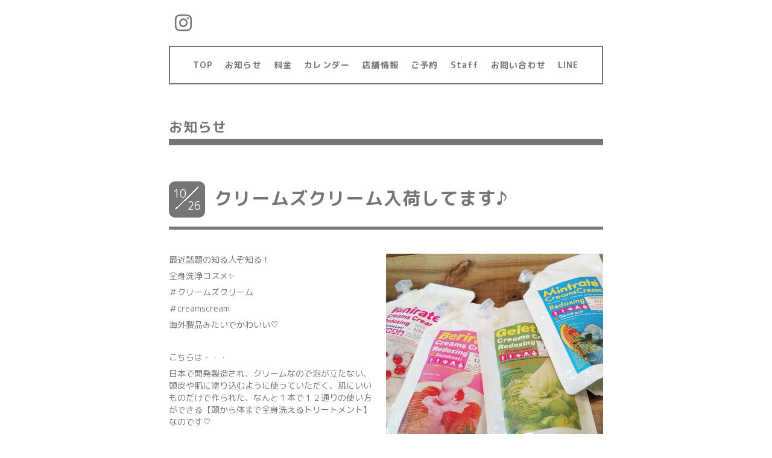

--- FILE ---
content_type: text/html; charset=utf-8
request_url: https://hair-blanco.com/info/2288598
body_size: 3420
content:
<!DOCTYPE html>
<html xmlns="http://www.w3.org/1999/xhtml" xml:lang="ja" lang="ja">
<head>
  <!-- Everyday: ver.201705080000 -->
  <meta charset="utf-8">
  <title>クリームズクリーム入荷してます♪ - hair-Blanco</title>
  <meta name="viewport" content="width=device-width,initial-scale=1.0,minimum-scale=1.0">
  <meta name="description" content="最近話題の知る人ぞ知る！全身洗浄コスメ✨＃クリームズクリーム＃creamscream海外製品みたいでかわいい♡こちらは・・・日本で開発製造され、クリームなので泡が立たな...">
  <meta name="keywords" content="hair-blanco,天童美容室,山形美容室，芳賀美容室，天童サロン，天童">
  <meta property="og:title" content="クリームズクリーム入荷してます♪">
  <meta property="og:image" content="https://cdn.goope.jp/74157/181027131651-5bd3e6b3cc61c.jpg">
  <meta property="og:site_name" content="hair-Blanco">
  
  <link rel="alternate" type="application/rss+xml" title="hair-Blanco / RSS" href="/feed.rss">
  <link rel="stylesheet" href="/style.css?469757-1536042726">
  <link rel="stylesheet" href="//fonts.googleapis.com/css?family=Questrial">
  <link rel="stylesheet" href="/css/font-awesome/css/font-awesome.min.css">
  <link rel="stylesheet" href="/assets/slick/slick.css">
  <link rel="stylesheet" href='//fonts.googleapis.com/css?family=Montserrat:700'>
  <script src="/assets/jquery/jquery-1.9.1.min.js"></script>
  <script src="/assets/clipsquareimage/jquery.clipsquareimage.js"></script>
</head>
  <body id="info">

    <div class="container">

      <!-- ヘッダー -->
      <div id="header">

        <div class="header_social_icons">
          
          
          
          <a href="https://www.instagram.com/hairblanco0821/" target="_blank">
            <span class="icon-instagram"></span>
          </a>
          
        </div>
        <div class="header_titlearea">
          <div class="header_text">
            <h1 class="header_logo">
              <a href="https://hair-blanco.com">
                <img src='//cdn.goope.jp/74157/180826232243re7f_m.jpg' alt='hair-Blanco' />
              </a>
            </h1>
            <div class="header_description">
                Welcome to our homepage
            </div>
          </div>
          <div class="header_date">
            <div class="header_date_month"></div>
            <div class="header_date_day"></div>
          </div>
        </div>

        <script>
          $(function() {
            var mydate = new Date();
            var headerMonth = mydate.getMonth()+1;
            var headerDay = mydate.getDate();
            if(headerMonth < 10) {
              headerMonth = '0' + headerMonth;
            }
            if(headerDay < 10) {
              headerDay = '0' + headerDay;
            }
            $('.header_date_month').text(headerMonth);
            $('.header_date_day').text(headerDay);
          });
        </script>



        <div id="gnav" class="header_nav navi pc">
          <ul class="header_nav_list navi_list">
            
            <li><a href="/"  class="footer_navi_top">TOP</a></li>
            
            <li><a href="/info"  class="footer_navi_info active">お知らせ</a></li>
            
            <li><a href="/menu"  class="footer_navi_menu">料金</a></li>
            
            <li><a href="/calendar"  class="footer_navi_calendar">カレンダー</a></li>
            
            <li><a href="/about"  class="footer_navi_about">店舗情報</a></li>
            
            <li><a href="/reservation"  class="footer_navi_reservation">ご予約</a></li>
            
            <li><a href="/staff"  class="footer_navi_staff">Staff</a></li>
            
            <li><a href="/contact"  class="footer_navi_contact">お問い合わせ</a></li>
            
            <li><a href="http://lin.ee/35D4tyv"  class="footer_navi_links links_44792">LINE</a></li>
            
          </ul>
        </div>

        <!-- gnav/ -->
        <nav id="main-nav">
          <ul class="gnav_smart_phone">
            
            <li><a href="/"  class="navi_top">TOP</a></li>
            
            <li><a href="/info"  class="navi_info active">お知らせ</a></li>
            
            <li><a href="/menu"  class="navi_menu">料金</a></li>
            
            <li><a href="/calendar"  class="navi_calendar">カレンダー</a></li>
            
            <li><a href="/about"  class="navi_about">店舗情報</a></li>
            
            <li><a href="/reservation"  class="navi_reservation">ご予約</a></li>
            
            <li><a href="/staff"  class="navi_staff">Staff</a></li>
            
            <li><a href="/contact"  class="navi_contact">お問い合わせ</a></li>
            
            <li><a href="http://lin.ee/35D4tyv"  class="navi_links links_44792">LINE</a></li>
            
          </ul>
        </nav>
        <!-- /gnav -->

        <nav id="mobile-bar"></nav>

      </div>
      <!-- /ヘッダー -->

      

    <div class="section">
      <h2 class="section_title">
        お知らせ
      </h2>

      <div class="section_sub_navigation">
        
          
        
          <ul class="sub_navi">
<li><a href='/info/2023-11'>2023-11（1）</a></li>
<li><a href='/info/2023-10'>2023-10（1）</a></li>
<li><a href='/info/2023-09'>2023-09（1）</a></li>
<li><a href='/info/2023-08'>2023-08（2）</a></li>
<li><a href='/info/2023-06'>2023-06（1）</a></li>
<li><a href='/info/2023-05'>2023-05（1）</a></li>
<li><a href='/info/2023-04'>2023-04（1）</a></li>
<li><a href='/info/2023-03'>2023-03（1）</a></li>
<li><a href='/info/2023-02'>2023-02（3）</a></li>
<li><a href='/info/2022-11'>2022-11（1）</a></li>
<li><a href='/info/2022-10'>2022-10（2）</a></li>
<li><a href='/info/2022-08'>2022-08（1）</a></li>
<li><a href='/info/2022-07'>2022-07（1）</a></li>
<li><a href='/info/2022-06'>2022-06（1）</a></li>
<li><a href='/info/2022-05'>2022-05（1）</a></li>
<li><a href='/info/2022-04'>2022-04（2）</a></li>
<li><a href='/info/2022-03'>2022-03（2）</a></li>
<li><a href='/info/2022-01'>2022-01（2）</a></li>
<li><a href='/info/2021-12'>2021-12（1）</a></li>
<li><a href='/info/2021-11'>2021-11（1）</a></li>
<li><a href='/info/2021-10'>2021-10（2）</a></li>
<li><a href='/info/2021-08'>2021-08（2）</a></li>
<li><a href='/info/2021-06'>2021-06（1）</a></li>
<li><a href='/info/2021-05'>2021-05（1）</a></li>
<li><a href='/info/2021-04'>2021-04（1）</a></li>
<li><a href='/info/2021-03'>2021-03（2）</a></li>
<li><a href='/info/2021-02'>2021-02（1）</a></li>
<li><a href='/info/2021-01'>2021-01（1）</a></li>
<li><a href='/info/2020-12'>2020-12（1）</a></li>
<li><a href='/info/2020-11'>2020-11（2）</a></li>
<li><a href='/info/2020-09'>2020-09（1）</a></li>
<li><a href='/info/2020-08'>2020-08（2）</a></li>
<li><a href='/info/2020-07'>2020-07（2）</a></li>
<li><a href='/info/2020-06'>2020-06（2）</a></li>
<li><a href='/info/2020-05'>2020-05（1）</a></li>
<li><a href='/info/2020-04'>2020-04（1）</a></li>
<li><a href='/info/2020-03'>2020-03（2）</a></li>
<li><a href='/info/2020-02'>2020-02（1）</a></li>
<li><a href='/info/2020-01'>2020-01（1）</a></li>
<li><a href='/info/2019-12'>2019-12（4）</a></li>
<li><a href='/info/2019-11'>2019-11（2）</a></li>
<li><a href='/info/2019-10'>2019-10（1）</a></li>
<li><a href='/info/2019-09'>2019-09（1）</a></li>
<li><a href='/info/2019-08'>2019-08（1）</a></li>
<li><a href='/info/2019-07'>2019-07（2）</a></li>
<li><a href='/info/2019-06'>2019-06（1）</a></li>
<li><a href='/info/2019-04'>2019-04（2）</a></li>
<li><a href='/info/2019-03'>2019-03（1）</a></li>
<li><a href='/info/2019-02'>2019-02（2）</a></li>
<li><a href='/info/2019-01'>2019-01（1）</a></li>
<li><a href='/info/2018-11'>2018-11（5）</a></li>
<li><a href='/info/2018-10'>2018-10（3）</a></li>
<li><a href='/info/2018-09'>2018-09（8）</a></li>
<li><a href='/info/2018-08'>2018-08（6）</a></li>
</ul>

        
          
        
          
        
          
        
          
        
          
        
          
        
          
        
      </div>

      
        <div class="autopagerize_page_element">
          
          <div class="article">
            <div class="body">
              <div class="information_date_title">
                <div class="information_date">
                  <span class="information_month">
                    10
                  </span>
                  <span class="information_day">
                    26
                  </span>
                </div>
                <h3 class="article_title">
                  <a href="/info/2288598">クリームズクリーム入荷してます♪</a>
                </h3>
              </div>
              <div class="photo">
                <img src='//cdn.goope.jp/74157/181027131651-5bd3e6b3cc61c.jpg' alt='IMG_20181027_122445_401.jpg'/>
              </div>
              <div class="textfield">
                <p>最近話題の知る人ぞ知る！</p>
<p>全身洗浄コスメ✨</p>
<p>＃クリームズクリーム</p>
<p>＃creamscream</p>
<p>海外製品みたいでかわいい♡</p>
<p>&nbsp;</p>
<p>こちらは・・・</p>
<p>日本で開発製造され、クリームなので泡が立たない、頭皮や肌に塗り込むように使っていただく、肌にいいものだけで作られた、なんと１本で１２通りの使い方ができる【頭から体まで全身洗えるトリートメント】なのです♡</p>
<p>&nbsp;</p>
<p>①シャンプー</p>
<p>②トリートメント</p>
<p>③頭皮クレンジング</p>
<p>④メイク落とし</p>
<p>⑤ブローローション</p>
<p>⑥ヘアクリーム</p>
<p>⑦洗い流さないトリートメント</p>
<p>⑧ボディソープ</p>
<p>⑨マッサージクリーム</p>
<p>⑩スタイリング剤</p>
<p>⑪ヘアフレグランス</p>
<p>⑫ハンドルソープ</p>
<p>&nbsp;</p>
<p>水で１：１に希釈して使うのでコスパも良し✨✨</p>
<p>ヘアブランコでは期間限定で無料体験スパをしています♪</p>
<p>ぜひこの機会にお試しください^^</p>
<p>&nbsp;</p>
<p>&nbsp;</p>
              </div>
            </div>
          </div>
          
        </div>
      

      


      


      

      

      

      

      

      

      

    </div>
    <!-- / .section -->

    <div class="footer_sub_navigation"></div>

    <div class="social">
      <div class="inner"><div id="social_widgets">
<div id="widget_line_share" class="social_widget">
<div class="line-it-button" data-lang="ja" data-type="share-a" data-ver="3" data-url="https://hair-blanco.com" data-color="default" data-size="small" style="display: none;"></div>
<script src="https://www.line-website.com/social-plugins/js/thirdparty/loader.min.js" async="async" defer="defer"></script>
</div>

</div>
</div>
    </div>

    <!-- トップへ戻るボタン -->
    <div class="to_top" style="visibility: visible;">
      <a href="#header" style="visibility: visible;">
        トップへ戻る
      </a>
    </div>

  </div>

    <div class="footer">
      <div class="footer_logo">
        <a href="https://hair-blanco.com">
          <img src='//cdn.goope.jp/74157/180826232243re7f_m.jpg' alt='hair-Blanco' />
        </a>
      </div>

      

      <div class="footer_copyright">
        &copy;2026 <a href="https://hair-blanco.com">hair-blanco</a>. All Rights Reserved.
      </div>
      <div class="shop_rss">
        <span>/ </span><a href="/feed.rss">RSS</a>
      </div>
      <div class="powered">
        Powered by <a class="link_color_02" href="https://goope.jp/">グーペ</a> /
        <a class="link_color_02" href="https://admin.goope.jp/">Admin</a>
      </div>
    </div>

  <script src="/assets/colorbox/jquery.colorbox-min.js"></script>
  <script src="/js/tooltip.js"></script>
  <script src="/assets/slick/slick.js"></script>
  <script src="/assets/lineup/jquery-lineup.min.js"></script>
  <script type="text/javascript" src="/assets/easing/easing.js"></script>
  <script src="/assets/tile/tile.js"></script>
  <script src="/js/theme_everyday/init.js"></script>
  <script type="text/javascript" src="/assets/mobilemenu/mobilemenu.js"></script>

  <script>
      $(function(){
          // Android4.4未満判別
          if( navigator.userAgent.indexOf('Android') > 0 && typeof window.orientation != 'undefined' && typeof(EventSource) == 'undefined') {
              $('body').addClass('ua-android-u440');
          }

          $('body').mobile_menu({
              menu: ['#main-nav ul'],
              menu_width: 200,
              prepend_button_to: '#mobile-bar'
          });

          $('#main').find('.thickbox').colorbox({
              rel: 'thickbox',
              maxWidth: '98%'
          });
      });
  </script>
  </body>
</html>


--- FILE ---
content_type: text/css; charset=utf-8
request_url: https://hair-blanco.com/style.css?469757-1536042726
body_size: 8645
content:
@import url('https://fonts.googleapis.com/earlyaccess/roundedmplus1c.css');

/* font-size */
/* clearfix */
/* 角丸 */
/* ボックスシャドウ */
/* 透過度指定 */
/* appearance */
/* フォーム関連一式 */
.button {
  display: inline-block;
  font-weight: bold;
  margin: 0 auto;
  padding: 10px 25px;
  border: 2px solid #757575;
  text-align: center;
  text-decoration: none;
  background-color: #fff;
  font-size: 13px;
  font-size: 1.3rem;
  -webkit-border-radius: 0;
  -moz-border-radius: 0;
  -o-border-radius: 0;
  -ms-border-radius: 0;
  border-radius: 0;
  color: #757575;
  -webkit-appearance: none;
  -moz-appearance: none;
  appearance: none;
}
.button:hover,
.button:active {
  cursor: pointer;
  background-color: #757575;
  color: #FFF;
}
/* link style */
/* coupon/reservation article style */
/* フォームアラートbox */
/* media queries */
/*-----------------------------------------------------------------------------
 reset
-----------------------------------------------------------------------------*/
* {
  box-sizing: border-box;
  border-collapse: collapse;
  word-wrap: normal;
  word-break: break-word;
}
h1,
h2,
h3,
h4,
h5,
h6,
ul,
ol,
li,
dl,
dt,
dd {
  margin: 0;
  padding: 0;
  list-style: none;
  font-weight: normal;
}
table {
  border-collapse: collapse;
}
a img {
  border: none;
}
.hotspot {
  cursor: pointer;
}
#tt {
  position: absolute;
  display: block;
  background: url(/img/tooltip/tt_left.gif) top left no-repeat;
}
#tttop {
  display: block;
  height: 5px;
  margin-left: 5px;
  background: url(/img/tooltip/tt_top.gif) top right no-repeat;
  overflow: hidden;
}
#ttcont {
  display: block;
  padding: 2px 12px 3px 7px;
  margin-left: 5px;
  background: #ccc;
  color: #333;
  font-size: 10px;
  line-height: 16px;
}
#ttcont div.schedule_title {
  font-size: 13px;
}
#ttcont div.schedule_body {
  font-size: 11px;
}
#ttbot {
  display: block;
  height: 5px;
  margin-left: 5px;
  background: url(/img/tooltip/tt_bottom.gif) top right no-repeat;
  overflow: hidden;
}
/*------------------------------------------------------------------------------
 パーツ表示切替用style
------------------------------------------------------------------------------*/
.site_description {
  display: block;
}
.shop_name {
  display: block;
}
.shop_tel {
  display: block;
}
.shop_rss {
  display: inline-block;
}
.today_area {
  display: none;
}
.qr_area {
  display: none;
}
.counter_area {
  display: none;
}
.footer_copyright {
  display: inline-block;
}
.powered {
  display: none;
}
.clearfix::after {
  clear: both;
  content: '';
  display: table;
}
.hidden {
  display: none;
}
html {
  font-size: 62.5%;
}
body {
  font-family: 'Rounded Mplus 1c';
  font-size: 1.4rem;
  color: #757575;
  margin: 0;
  padding: 0;
}

.container {
  overflow: hidden;
  background-color: #fff;
}
a {
  color: #757575;
  text-decoration: none;
  letter-spacing: 1.2px;
}
img {
  max-width: 100%;
}
@media only screen and (max-width: 800px) {
  .container {
    padding: 0 20px;
  }
}
/*------------------------------------------------------------------------------
 header
------------------------------------------------------------------------------*/
#header {
  max-width: 720px;
  margin: 0 auto;
}
.header_titlearea {
  border-bottom: 10px solid;
  margin-bottom: 30px;
  width: 720px;
  border-collapse: separate;
  display: table;
  border-spacing: 0 10px;
  padding-bottom: 10px;
}
.header_text {
  display: table-cell;
  vertical-align: middle;
  width: 73%;
  text-align: center;
  border-right: 10px solid;
  margin-bottom: 20px;
  padding: 0 20px;
}
.header_date {
  font-size: 1.15em;
  width: 140px;
  height: 140px;
  left: 23px;
  position: relative;
  margin-right: 25px;
  background-size: 74%;
  background-position: center;
  background-repeat: no-repeat;
  background-image: linear-gradient(-45deg, transparent 50%, #757575 50%, #757575 51%, transparent 51%, transparent);
}
.header_logo {
  font-size: 4em;
  font-weight: bold;
  line-height: 1.2em;
}
.header_description {
  font-size: .95em;
  padding: 10px 0;
  font-weight: bold;
  letter-spacing: 2px;
}
.header_date_month {
  font-size: 3.3em;
  margin-left: 10px;
  position: absolute;
}
.header_date_day {
  font-size: 3.3em;
  position: absolute;
  bottom: 10px;
  right: 0;
}
.header_social_icons {
  padding: 10px;
}
.header_social_icons a {
  letter-spacing: 0;
}
.header_social_icons a:hover {
  opacity: .7;
  filter: alpha(opacity=70);
  -ms-filter: "alpha(opacity=70)";
}
.header_social_icons_slash {
  font-size: 1.8em;
  margin: 0 3px;
}
@media only screen and (max-width: 800px) {
  .header_titlearea {
    width: 100%;
  }
  .header_social_icons {
    text-align: right;
  }
  .header_logo {
    font-size: 3.5em;
  }
  .header_text {
    width: 72%;
  }
  .header_date {
    width: 127px;
    height: 127px;
  }
  .header_date_month,
  .header_date_day {
    font-size: 3em;
  }
}
@media only screen and (max-width: 600px) {
  .header_titlearea {
    border-bottom: 7px solid;
  }
  .header_text {
    border: none;
    width: 100%;
  }
  .header_logo {
    font-size: 2.5em;
  }
  .header_description {
    font-size: 11px;
    padding: 5px 0;
    letter-spacing: 1px;
  }
  .header_date {
    display: none;
  }
}
/*メニュー*/
.header_nav {
  background-color: #FFF;
  overflow: hidden;
  border: 2px solid;
  padding: 10px;
  z-index: 1000;
  position: relative;
  box-sizing: border-box;
  max-width: 720px;
}
@media only screen and (max-width: 800px) {
  .header_nav {
    display: none;
  }
}
.fixed {
  position: fixed;
  top: -5px;
}
.header_nav_list {
  padding: 5px;
  display: table;
  table-layout: fixed;
  text-align: center;
  width: 100%;
}
.header_nav_list li {
  display: inline-block;
  vertical-align: middle;
  font-size: 1em;
  font-weight: bold;
  padding: 10px;
}
.header_nav_list .active a {
  filter: alpha(opacity=@value * 100);
  -moz-opacity: 0.7;
  opacity: 0.7;
  border-bottom: 4px solid;
}
.header_nav_list a:hover {
  filter: alpha(opacity=@value * 100);
  -moz-opacity: 0.7;
  opacity: 0.7;
  border-bottom: 4px solid;
}
/*------------------------------------------------------------------------------
 section
------------------------------------------------------------------------------*/
.section {
  max-width: 720px;
  margin: 0 auto;
}
.section_title {
  margin: 50px auto 60px;
  padding: 4px 0;
  text-align: left;
  font-size: 1.6em;
  font-weight: bold;
  letter-spacing: 2px;
  border-bottom: 10px solid;
}
@media only screen and (max-width: 800px) {
  .section_title {
    margin: 30px auto 30px;
  }
}
/*------------------------------------------------------------------------------
 pager
------------------------------------------------------------------------------*/
.pager {
  text-align: center;
  margin: 3em 0 2em;
  font-size: 30px;
  font-size: 3rem;
}
.pager a {
  margin: 0 0.5em;
}
.pager a:hover,
.pager a:active {
  opacity: .7;
}
ul.sub_navi {
  margin: 2em 0;
  text-align: center;
}
ul.sub_navi li {
  display: inline-block;
  padding: 0 10px 0;
  margin: 0 -1em 2em;
  vertical-align: middle;
  width: 30%;
  font-family: 'Rounded Mplus 1c';
  font-size: 14px;
  font-size: 1.4rem;
  background: linear-gradient(-45deg, transparent, transparent 9%, #757575 0%, #757575 0%, transparent 10%, transparent);
}
ul.sub_navi li:last-child {
  background: none;
}
@media only screen and (max-width: 800px) {
  ul.sub_navi {
    margin-bottom: 1em;
  }
}
@media only screen and (max-width: 600px) {
  ul.sub_navi li {
    background: none;
    margin: 0 0 1em;
    width: 46%;
  }
}
/*------------------------------------------------------------------------------
 sub_navi
------------------------------------------------------------------------------*/
ul.sub_navi {
  display: block;
  max-width: 700px;
  margin: 0 auto;
}
.footer_sub_navigation {
  margin: 3em 0;
}
#info .section .section_sub_navigation {
  display: none;
}
#info .footer_sub_navigation ul.sub_navi {
  display: block;
}
#photo .footer_sub_navigation,
#menu .footer_sub_navigation {
  display: none;
}
@media only screen and (max-width: 600px) {
  ul.sub_navi li {
    text-align: center;
  }
}
/*------------------------------------------------------------------------------
 social
------------------------------------------------------------------------------*/
.social {
  max-width: 720px;
  margin: 0 auto;
}
.social > .inner {
  max-width: 960px;
  margin: 0 auto;
  text-align: center;
}
.social > .inner .navi_parts_detail {
  padding: 0 .4em;
  display: inline-block;
  vertical-align: middle;
  line-height: 1;
}
@media only screen and (max-width: 1000px) {
  .social > .inner {
    padding-left: 20px;
    padding-right: 20px;
  }
}
@media only screen and (max-width: 600px) {
  .social > .inner {
    padding-left: 0;
    padding-right: 0;
  }
}
.social #social_widgets .social_widget {
  display: inline-block;
  height: 20px;
  margin: 10px 0 4em 10px;
  vertical-align: middle;
}
.social #social_widgets .social_widget:first-child {
  margin-left: 0;
}
.social #social_widgets .social_widget#widget_facebook_like {
  width: 130px;
}
.social #social_widgets .social_widget#widget_facebook_like iframe {
  width: 130px;
}
.social #social_widgets .social_widget#widget_facebook_follow {
  width: 148px;
}
.social #social_widgets .social_widget#widget_facebook_follow.social_widget_facebook_follow iframe {
  width: 148px;
}
.social #social_widgets .social_widget#widget_facebook_follow.social_widget_facebook_likebox {
  width: 340px;
  height: 72px;
  overflow: hidden;
}
.social #social_widgets .social_widget#widget_facebook_follow.social_widget_facebook_likebox > div {
  display: block;
}
@media only screen and (max-width: 600px) {
  .social #social_widgets .social_widget {
    margin: 10px 0 1em 10px;
  }
  .social #social_widgets .social_widget#widget_facebook_follow.social_widget_facebook_likebox {
    width: 100%;
    margin-left: 0;
  }
}
/*------------------------------------------------------------------------------
 footer
------------------------------------------------------------------------------*/
/*トップへ戻るボタン*/
.to_top {
  margin-top: 50px;
  padding-bottom: 80px;
}
.to_top a {
  text-indent: -9999px;
  width: 45px;
  height: 26px;
  margin: 0 auto;
  display: block;
}
.footer {
  background-color: #757575;
  color: #FFF;
  text-align: center;
  letter-spacing: 3px;
  line-height: 35px;
  padding: 80px 0;
}
.footer_logo {
  font-size: 2em;
  margin-bottom: 0.5em;
}
.footer {
  color: #FFF;
}
.footer a {
  color: #FFF;
}
@font-face {
  font-family: 'icomoon';
  src: url('/css/social-icon-fonts/social-icon.eot?3koa62');
  src: url('/css/social-icon-fonts/social-icon.eot?3koa62#iefix') format('embedded-opentype'), url('/css/social-icon-fonts/social-icon.ttf?3koa62') format('truetype'), url('/css/social-icon-fonts/social-icon.woff?3koa62') format('woff'), url('/css/social-icon-fonts/social-icon.svg?3koa62#icomoon') format('svg');
  font-weight: normal;
  font-style: normal;
}
[class^='icon-'],
[class*='icon-'] {
  font-family: 'icomoon' !important;
  speak: none;
  font-style: normal;
  font-weight: normal;
  font-variant: normal;
  text-transform: none;
  line-height: 2;
  -webkit-font-smoothing: antialiased;
  -moz-osx-font-smoothing: grayscale;
  font-size: 2em;
}
.icon-instagram:before {
  content: '\e900';
}
.icon-facebook:before {
  content: '\e901';
}
.icon-twitter:before {
  content: '\e902';
}
/*
------------------------------------------------------------------------------
 WYSIWYGフィールド表示制御
------------------------------------------------------------------------------*/
.textfield {
  zoom: 1;
}
.textfield:after {
  content: '';
  display: block;
  clear: both;
}
.textfield img {
  max-width: 100% !important;
  height: auto !important;
}
.textfield p {
  margin: .5em 0 0 !important;
  word-break: normal;
  word-wrap: break-word;
}
.textfield p:first-child {
  margin: 0 !important;
}
@media only screen and (max-width: 800px) {
  .textfield table {
    width: 100% !important;
    height: auto !important;
  }
}
.textfield iframe {
  max-width: 100% !important;
}
.textfield ul li {
  list-style-type: disc;
  list-style-position: inside;
}
.textfield ol li {
  list-style-type: decimal;
  list-style-position: inside;
}
body#top {
  /* 写真 */
  /*店舗情報*/
}
body#top #slidearea {
  position: relative;
  max-width: 1000px;
  margin: -40px auto 0;
}
body#top .slick-slide {
  width: 100%;
  height: 500px;
  overflow: hidden;
  margin: 0 auto;
}
body#top .slick-slide img {
  max-width: none;
  display: inline-block !important;
  padding: 0 30px;
}
body#top .top_caption {
  max-width: 720px;
  font-size: 1em;
  letter-spacing: 1.9px;
  text-align: center;
  font-weight: bold;
  margin: 60px auto 70px;
}
body#top .caption {
  border: 2px solid ;
  background-color: rgba(255, 255, 255, 0.6);
  font-weight: bold;
  position: absolute;
  right: 0;
  top: 395px;
  z-index: 9999;
  display: block;
  text-align: right;
  padding: 15px;
}
body#top .caption a {
  display: inline-block;
  box-sizing: border-box;
}
body#top .caption a:hover {
  color: #999;
}
body#top #slidearea .slick-slider .slick-dots {
  bottom: 8px;
}
body#top .slick-dots li button:before {
  font-size: 14px;
  font-size: 1.4rem;
}
@media only screen and (max-width: 800px) {
  body#top #slidearea {
    margin: 0 auto;
  }
  body#top .slick-slide {
    height: 400px;
  }
  body#top .slick-slide img {
    display: block;
    padding: 0;
  }
  body#top .caption {
    bottom: 30px;
    top: initial;
    right: -2px;
  }
  body#top .top_caption {
    margin: 0 1em;
    line-height: 1.5em;
  }
}
@media only screen and (max-width: 600px) {
  body#top .slick-slide {
    height: 300px;
  }
  body#top .caption {
    padding: 3px 10px;
    border-right: none;
  }
}
body#top .information_content_item {
  display: inline-block;
  padding: 0 12px;
  vertical-align: top;
  margin: 20px 0;
  position: relative;
  width: 32.9%;
}
body#top .information_date {
  background-color: #757575;
  font-size: 1.3em;
  color: #FFF;
  display: block;
  right: 0;
  top: -20px;
  width: 60px;
  height: 60px;
  border-radius: 10px;
  position: absolute;
  background-size: 63%;
  background-position: center;
  background-repeat: no-repeat;
  background-image: linear-gradient(-45deg, transparent 51%, #ffffff 50%, #ffffff 54%, transparent 49%, transparent);
  z-index: 10;
}
body#top .information_month {
  left: 7px;
  top: 6px;
  position: absolute;
}
body#top .information_day {
  right: 7px;
  bottom: 6px;
  position: absolute;
}
body#top .information_title {
  padding: 15px 5px;
  box-sizing: border-box;
  font-size: 1em;
  max-width: 200px;
  text-align: justify;
}
body#top .information_content_item .photo {
  overflow: hidden;
  width: 200px;
  height: 200px;
  background: url(/img/theme_everyday/no-image.jpg) no-repeat;
  background-size: 100%;
  background-position: 50% 50%;
}
body#top .information_content_item .summary {
  font-weight: bold;
}
body#top .information_content_item .article {
  width: 200px;
  height: 100px;
}
body#top .btn_details {
  text-align: right;
}
@media only screen and (max-width: 800px) {
  body#top .information_content_item {
    width: 49%;
  }
  body#top .information_content_item .photo {
    width: 100%;
  }
  body#top .btn_details {
    text-align: center;
  }
}
@media only screen and (max-width: 600px) {
  body#top .information_content_item .photo {
    height: 150px;
  }
}
body#top .section_photo .slick-slider {
  margin: 0;
}
body#top .section_photo .list {
  display: block;
  width: 100%;
  height: 184px;
  margin-bottom: 30px;
}
body#top .section_photo .list.float {
  text-align: center;
  letter-spacing: -.25em;
}
body#top .section_photo .list.float li {
  display: inline-block !important;
  letter-spacing: normal;
}
body#top .section_photo .list li {
  display: block;
  width: 184px;
  height: 184px;
  overflow: hidden;
  margin-left: 10px;
}
body#top .section_photo .list li:first-child {
  margin: 0;
}
body#top .section_photo .list li a,
body#top .section_photo .list li span {
  display: block;
  width: 100%;
  height: 100%;
  background: #ccc;
}
body#top .section_photo .list li a img,
body#top .section_photo .list li span img {
  opacity: 0;
  -webkit-transition: opacity .5s;
  transition: opacity .5s;
}
body#top .section_photo .list li a img.show,
body#top .section_photo .list li span img.show {
  opacity: 1;
}
body#top .section_photo .arrow-prev,
body#top .section_photo .arrow-next {
  cursor: pointer;
  outline: none;
  position: absolute;
  top: 50%;
  z-index: 9999;
  display: block;
  width: 40px;
  height: 40px;
  margin-top: -20px;
  padding: 0;
  background: rgba(102, 102, 102, 0.5);
  -webkit-border-radius: 3px;
  -moz-border-radius: 3px;
  -o-border-radius: 3px;
  -ms-border-radius: 3px;
  border-radius: 3px;
  text-align: center;
  font-size: 44px;
  font-size: 4.4rem;
  line-height: 40px;
  color: #ffffff;
}
body#top .section_photo .arrow-prev:hover,
body#top .section_photo .arrow-next:hover {
  background: rgba(102, 102, 102, 0.8);
}
body#top .section_photo .arrow-prev {
  left: -20px;
  left: 10px;
}
body#top .section_photo .arrow-next {
  right: -20px;
  right: 10px;
}
body#top .section_photo .btn_details {
  text-align: right;
}
@media only screen and (max-width: 800px) {
  body#top .section_photo .btn_details {
    text-align: center;
  }
}
body#top .about_content {
  max-width: 500px;
  margin: 0 auto;
}
body#top .about_content .map {
  position: relative;
}
body#top .about_content .map iframe {
  border: 2px solid #757575;
}
body#top .about_content .map .map_clip {
  position: absolute;
  width: 40px;
  height: 40px;
  background: linear-gradient(-45deg, transparent, transparent 51%, #757575 50%, #757575 54%, transparent 51%, transparent);
}
body#top .about_content .map .map_clip:first-child {
  top: -10px;
  left: -10px;
}
body#top .about_content .map .map_clip:last-child {
  bottom: -10px;
  right: -10px;
}
body#top .about_content .summary {
  width: 100%;
  max-width: 960px;
  margin: 50px auto 0;
}
body#top .about_content .summary table {
  margin: 0 auto;
}
body#top .about_content .summary tr {
  display: table-row;
  margin: 0;
}
body#top .about_content .summary tr:first-child th,
body#top .about_content .summary tr:first-child td {
  border-top: none;
}
body#top .about_content .summary th,
body#top .about_content .summary td {
  display: table-cell;
  padding: 1em 0.5em;
  line-height: 1.2;
  border-bottom: none;
  border-left: none;
}
body#top .about_content .summary th {
  width: 35%;
  text-align: left;
}
body#top .about_content .summary td {
  width: 65%;
  border-right: none;
}
body#top .section_contact input[type=text],
body#top .section_contact input[type=tel],
body#top .section_contact input[type=email],
body#top .section_contact textarea {
  width: 100%;
  background: #ffffff;
  border: 1px solid #757575;
  -webkit-appearance: none;
  -moz-appearance: none;
  appearance: none;
}
body#top .section_contact input[type=text],
body#top .section_contact input[type=tel],
body#top .section_contact input[type=email] {
  padding: 8px;
  font-size: 14px;
  font-size: 1.4rem;
}
body#top .section_contact input[type=text] {
  width: 100%;
}
body#top .section_contact input[type=text].contact_small {
  width: 60% !important;
}
body#top .section_contact textarea {
  width: 100%;
  height: 180px;
  padding: 5px;
  font-size: 18px;
  font-size: 1.8rem;
  line-height: 1.6;
}
body#top .section_contact input[type=text]:focus,
body#top .section_contact input[type=tel]:focus,
body#top .section_contact input[type=email]:focus,
body#top .section_contact textarea:focus {
  background: #ffffff;
  border: 1px solid #999;
  outline: none;
}
body#top .section_contact label {
  font-size: 20px;
  font-size: 2rem;
}
body#top .section_contact .checkbox,
body#top .section_contact .radio {
  display: block;
}
body#top .section_contact .checkbox label,
body#top .section_contact .radio label {
  margin-right: 10px;
  font-size: 18px;
  font-size: 1.8rem;
}
body#top .section_contact select {
  padding: 7px;
  background: #ffffff;
  border: 1px solid #eeeeee;
  -webkit-border-radius: 3px;
  -moz-border-radius: 3px;
  -o-border-radius: 3px;
  -ms-border-radius: 3px;
  border-radius: 3px;
  font-size: 18px;
  font-size: 1.8rem;
}
body#top .section_contact select:focus {
  outline: none;
}
body#top .section_contact input[type=submit]:focus {
  outline: none;
}
body#top .section_contact .wrap_select {
  position: relative;
  display: inline;
}
body#top .section_contact .select_arrow {
  position: absolute;
  right: 10px;
  bottom: 12px;
  line-height: 0;
  font-size: 12px;
  font-size: 1.2rem;
  color: #757575;
}
body#top .section_contact .button:hover,
body#top .section_contact .button:active {
  cursor: pointer;
  background-color: #757575;
  color: #FFF;
}
body#top .section_contact input[type=text],
body#top .section_contact input[type=tel],
body#top .section_contact input[type=email],
body#top .section_contact select,
body#top .section_contact textarea {
  background: #ffffff;
  border-color: #757575;
}
body#top .section_contact .contact_area {
  display: block;
  margin-top: 2.5em;
}
body#top .section_contact .contact_area:first-child {
  margin-top: 0;
}
body#top .section_contact .contact_form_button {
  text-align: center;
  margin: 75px 0 0;
}
body#top .section_contact .checkbox,
body#top .section_contact .radio {
  display: inline-block;
}
body#top .section_contact label {
  font-size: 16px;
  font-size: 1.6rem;
  font-weight: bold;
}
body#top .section_contact input[type=submit] {
  background: #ffffff;
}
body#top .section_contact form {
  width: 500px;
  margin: 0 auto;
}
@media only screen and (max-width: 800px) {
  body#top .section_contact form {
    width: 80%;
  }
}
@media only screen and (max-width: 600px) {
  body#top .section_contact form {
    width: 100%;
  }
}
body#info .header_titlearea {
  display: none;
}
body#info .navi.mobile .sub_navi li {
  background: transparent;
}
body#info .navi.mobile .sub_navi li a {
  font-size: 16px;
  font-size: 1.6rem;
}
body#info .navi.mobile .sub_navi li.year {
  font-size: 18px;
  font-size: 1.8rem;
  line-height: 1;
  color: rgba(117, 117, 117, 0.7);
  color: #8b8b8b;
}
body#info .navi.mobile .sub_navi li.year div {
  margin: 0 0 10px;
}
body#info .navi.mobile .sub_navi li.year div.month {
  margin: 0;
}
body#info .navi.mobile .sub_navi li.year div.month a {
  display: inline-block;
  padding: .2em;
  margin: 0 5px 10px;
  font-size: 16px;
  font-size: 1.6rem;
}
body#info .information_date_title {
  display: inline-block;
  border-bottom: solid 5px;
  margin-bottom: 20px;
  padding-bottom: 15px;
  width: 100%;
  zoom: 1;
}
body#info .information_date_title:after {
  content: '';
  display: block;
  clear: both;
}
body#info .information_date {
  background-color: #757575;
  font-size: 1.3em;
  color: #FFF;
  float: left;
  width: 60px;
  height: 60px;
  position: relative;
  border-radius: 10px;
  background-size: 63%;
  background-position: center;
  background-repeat: no-repeat;
  background-image: linear-gradient(-45deg, transparent 51%, #ffffff 50%, #ffffff 54%, transparent 49%, transparent);
}
body#info .information_month {
  left: 7px;
  top: 6px;
  position: absolute;
}
body#info .information_day {
  right: 7px;
  bottom: 6px;
  position: absolute;
}
body#info .article {
  margin: 5em 0 0;
}
body#info .article:first-child {
  margin: 4em 0 0;
}
body#info .article .body .article_title {
  margin: 10px 15px 0;
  padding: 0 0 0 60px;
  font-weight: bold;
  font-size: 30px;
  font-size: 3rem;
  line-height: 1.2;
}
body#info .article .body .article_title a {
  position: relative;
}
body#info .article .body .photo {
  float: right;
  max-width: 50%;
  margin: 20px 0 1.2em 1.5em;
}
body#info .article .body .photo img {
  max-width: 100%;
  -webkit-border-radius: 3px;
  -moz-border-radius: 3px;
  -o-border-radius: 3px;
  -ms-border-radius: 3px;
  border-radius: 3px;
}
body#info .article .body .textfield {
  margin: 20px 0 0;
}
body#info .article .body .textfield p:first-child {
  margin: 0 !important;
}
@media only screen and (max-width: 600px) {
  body#info .article .body {
    float: none;
  }
  body#info .article .body .inner {
    margin: 0;
  }
  body#info .article .body .article_title {
    font-size: 26px;
    font-size: 2.6rem;
  }
  body#info .article .body .article_title h3 {
    margin: 0 0 20px;
  }
  body#info .article .body .photo {
    float: none;
    max-width: 100%;
    margin: 10px 0 0;
  }
  body#info .article .body .textfield {
    margin: 10px 0 0;
  }
}
body#photo .header_titlearea {
  display: none;
}
body#photo #index {
  margin: 0;
}
body#photo #index .album {
  zoom: 1;
  margin: 0 0 50px;
  padding-top: 70px;
}
body#photo #index .album:after {
  content: '';
  display: block;
  clear: both;
}
body#photo #index .album:first-child {
  margin: 0;
}
body#photo #index .album .thumb {
  visibility: hidden;
  float: left;
  width: 20%;
  height: 152px;
  margin-right: 10px;
  margin-bottom: 10px;
  padding: 0;
}
body#photo #index .album .thumb a {
  position: relative;
  display: block;
  width: 100%;
  height: 100%;
  overflow: hidden;
  -webkit-border-radius: 3px;
  -moz-border-radius: 3px;
  -o-border-radius: 3px;
  -ms-border-radius: 3px;
  border-radius: 3px;
  -webkit-transition: opacity .15s;
  transition: opacity .15s;
  filter: alpha(opacity=@value * 100);
  -moz-opacity: 1;
  opacity: 1;
}
body#photo #index .album .thumb a:hover {
  filter: alpha(opacity=@value * 100);
  -moz-opacity: 0.7;
  opacity: 0.7;
}
body#photo #index .album .thumb a:focus {
  outline: none;
}
body#photo #index .album .thumb a img {
  position: absolute;
  display: block;
  filter: alpha(opacity=@value * 100);
  -moz-opacity: 0;
  opacity: 0;
  -webkit-transition: opacity .3s;
  transition: opacity .3s;
}
body#photo #index .album .thumb a img.show {
  filter: alpha(opacity=@value * 100);
  -moz-opacity: 1;
  opacity: 1;
}
body#photo .category_title {
  position: absolute;
  font-size: 24px;
  font-size: 2.4rem;
  line-height: 1.2;
  padding: 5px 10px;
  width: 50%;
  background-color: #757575;
  color: #fff;
  left: -200px;
  text-align: right;
}
body#photo .category_title h3 {
  padding-right: 1em;
  font-size: 22px;
  width: 300px;
  margin-left: auto;
}
body#photo #entries {
  position: relative;
}
body#photo #entries .category_title {
  position: absolute;
  font-size: 24px;
  font-size: 2.4rem;
  line-height: 1.2;
  padding: 5px 0;
  width: 50%;
  background-color: #757575;
  color: #fff;
  left: -200px;
  text-align: right;
}
body#photo #entries .category_title h3 {
  padding-right: 1em;
  font-size: 22px;
  width: 300px;
  margin-left: auto;
}
body#photo #entries .article {
  position: relative;
  margin: 4em 0 0;
}
body#photo #entries .article:first-child {
  margin: 0;
}
body#photo #entries .article h4 {
  margin: 1em 0 0;
  font-weight: normal;
  font-size: 22px;
  font-size: 2.2rem;
  line-height: 1.2;
}
body#photo #entries .article .textfield {
  margin: .5em 0 0;
}
body#photo #entries .article .photo {
  width: 100%;
}
body#photo #entries .article .photo img {
  display: block;
  max-width: 100%;
  -webkit-border-radius: 3px;
  -moz-border-radius: 3px;
  -o-border-radius: 3px;
  -ms-border-radius: 3px;
  border-radius: 3px;
}
body#photo #navi li .sub_navi li a {
  display: block;
}
@media only screen and (max-width: 800px) {
  body#photo .category_title {
    padding: 5px 10px 5px 30px;
    width: auto;
    left: 0;
  }
  body#photo .category_title h3 {
    width: auto;
    padding-right: 0;
  }
  body#photo .album .thumb {
    margin-right: 5px;
    margin-bottom: 5px;
  }
}
body#menu .header_titlearea {
  display: none;
}
body#menu .list {
  margin: 3.5em 0 0;
}
body#menu .page_title + .list {
  margin: 0;
}
body#menu .category_title {
  position: absolute;
  font-size: 24px;
  font-size: 2.4rem;
  line-height: 1.2;
  padding: 5px 0;
  width: 50%;
  background-color: #757575;
  color: #fff;
  left: -200px;
  text-align: right;
}
body#menu .category_title h3 {
  padding-right: 1em;
  font-size: 22px;
  width: 300px;
  margin-left: auto;
}
body#menu .photo {
  float: left;
  width: 50%;
  padding: 1.5em 3em 1.5em 0;
  margin-top: 60px;
}
body#menu .photo img {
  display: block;
  max-width: 100%;
}
body#menu .article {
  zoom: 1;
}
body#menu .article:after {
  content: '';
  display: block;
  clear: both;
}
body#menu .article_main {
  float: right;
  width: 50%;
  margin-top: 60px;
}
body#menu .article_content {
  margin: 20px 0 0;
  width: 50%;
  right: 0;
  text-align: left;
}
body#menu .article_content .recommend {
  color: #f5f201;
}
body#menu .article_content a {
  position: relative;
  padding: .3em .2em;
  background: transparent;
  -webkit-border-radius: 3px;
  -moz-border-radius: 3px;
  -o-border-radius: 3px;
  -ms-border-radius: 3px;
  border-radius: 3px;
  text-decoration: none;
  -webkit-transition: background .15s;
  transition: background .15s;
}
body#menu .article_content a:hover {
  filter: alpha(opacity=@value * 100);
  -moz-opacity: 0.7;
  opacity: 0.7;
}
body#menu .article_title {
  font-weight: bold;
  font-size: 20px;
  font-size: 2rem;
  line-height: 1.2;
  width: 360px;
}
body#menu .article_title_border {
  border-bottom: solid 3px;
  padding-bottom: 15px;
  width: 700px;
}
body#menu .price {
  margin: 1em 0 0;
  font-size: 20px;
  font-size: 2rem;
  line-height: 1;
  width: 360px;
}
body#menu .text {
  margin: 1em 0 0;
  width: 360px;
}
@media only screen and (max-width: 800px) {
  body#menu .category_title {
    padding: 5px 10px 5px 30px;
    width: auto;
    left: 0;
  }
  body#menu .category_title h3 {
    width: auto;
    padding-right: 0;
  }
  body#menu .photo {
    float: none;
    width: 100%;
    margin: 0 auto 1.5em;
    padding: 1em 0 1em;
  }
  body#menu .photo img {
    margin: 0 auto;
  }
  body#menu .article {
    padding-top: 60px;
  }
  body#menu .article_main {
    float: none;
    width: 100%;
    padding: 0;
    margin: 0;
  }
  body#menu .article_content {
    width: 100%;
  }
  body#menu .article_title {
    width: 100%;
  }
  body#menu .article_title_border {
    width: 100%;
  }
  body#menu .text {
    width: 100%;
  }
}
body#calendar .header_titlearea {
  display: none;
}
body#calendar .wrap_calendar {
  margin: 1em 0;
}
body#calendar .wrap_calendar .navi {
  text-align: center;
  font-size: 20px;
  font-size: 2rem;
}
body#calendar .wrap_calendar .navi a {
  position: relative;
  padding: .3em .2em;
  background: transparent;
  -webkit-border-radius: 3px;
  -moz-border-radius: 3px;
  -o-border-radius: 3px;
  -ms-border-radius: 3px;
  border-radius: 3px;
  text-decoration: none;
  -webkit-transition: background .15s;
  transition: background .15s;
  font-size: 14px;
  font-size: 1.4rem;
}
body#calendar .wrap_calendar .navi a:hover {
  filter: alpha(opacity=@value * 100);
  -moz-opacity: 0.7;
  opacity: 0.7;
}
@media only screen and (max-width: 600px) {
  body#calendar .wrap_calendar .navi {
    font-size: 14px;
    font-size: 1.4rem;
  }
}
body#calendar .table_calendar {
  margin: 2em 0 0;
}
body#calendar .table_calendar th {
  padding: 10px 0;
  font-size: 16px;
  font-size: 1.6rem;
  color: #757575;
  font-family: 'Rounded Mplus 1c';
  font-weight: normal;
}
body#calendar .table_calendar th.sun {
  color: #ffbfbf;
}
body#calendar .table_calendar td {
  position: relative;
  height: 112px;
  border: 2px solid #757575;
  font-family: 'Rounded Mplus 1c';
  font-weight: normal;
}
body#calendar .table_calendar td p.day {
  height: 110px;
  margin: 0;
  padding: 10px;
  background: #fff;
  text-align: right;
  line-height: 160px;
}
body#calendar .table_calendar td.sun p.day,
body#calendar .table_calendar td.holiday p.day {
  background: #fff;
  background: #ffbfbf;
}
body#calendar .table_calendar td a {
  position: absolute;
  left: 10px;
  top: 10px;
}
@media only screen and (max-width: 800px) {
  body#calendar .table_calendar th {
    padding: 3px 0;
  }
  body#calendar .table_calendar td {
    height: 70px;
    padding: 0;
  }
  body#calendar .table_calendar td p.day {
    height: 70px;
    padding: .25em;
    font-size: 20px;
    font-size: 2rem;
    line-height: 102px;
  }
  body#calendar .table_calendar td a {
    left: 5px;
    top: 8px;
  }
}
@media only screen and (max-width: 600px) {
  body#calendar .table_calendar th {
    font-size: 11px;
    font-size: 1.1rem;
  }
  body#calendar .table_calendar td p.day {
    padding: .4em;
    font-size: 11px;
    font-size: 1.1rem;
  }
}
body#calendar .schedule {
  padding: 0 1em 2em;
}
body#calendar .schedule dl.article {
  margin: 3em 0 0;
}
body#calendar .schedule dl.article dt.date {
  margin: 0 0 1em;
  padding: 0 0 .9em;
  border-bottom: 2px solid #757575;
  font-size: 18px;
  font-size: 1.8rem;
  line-height: 1;
  color: #757575;
}
body#calendar .schedule dl.article dd {
  zoom: 1;
  margin: 1em 0 0;
  font-size: 14px;
  font-size: 1.4rem;
}
body#calendar .schedule dl.article dd:after {
  content: '';
  display: block;
  clear: both;
}
body#calendar .schedule dl.article dd .category {
  float: left;
  margin-right: 1em;
  padding: .22em .43em;
  background: #757575;
  color: #fff;
  -webkit-border-radius: 2px;
  -moz-border-radius: 2px;
  -o-border-radius: 2px;
  -ms-border-radius: 2px;
  border-radius: 2px;
  font-size: 12px;
  font-size: 1.2rem;
}
body#calendar .schedule dl.article dd a {
  position: relative;
  padding: .3em .2em;
  background: transparent;
  -webkit-border-radius: 3px;
  -moz-border-radius: 3px;
  -o-border-radius: 3px;
  -ms-border-radius: 3px;
  border-radius: 3px;
  text-decoration: none;
  -webkit-transition: background .15s;
  transition: background .15s;
}
body#calendar .schedule dl.article dd a:hover {
  filter: alpha(opacity=@value * 100);
  -moz-opacity: 0.7;
  opacity: 0.7;
}
body#calendar .details .category_title {
  position: absolute;
  font-size: 24px;
  font-size: 2.4rem;
  line-height: 1.2;
  padding: 5px 0;
  width: 50%;
  background-color: #757575;
  color: #fff;
  left: -200px;
  text-align: right;
}
body#calendar .details .category_title h3 {
  padding-right: 1em;
  font-size: 22px;
  width: 300px;
  margin-left: auto;
}
body#calendar .details .photo {
  float: left;
  width: 50%;
  padding: 1.5em 3em 1.5em 0;
  margin-top: 60px;
}
body#calendar .details .photo img {
  display: block;
  max-width: 100%;
}
body#calendar .details .article {
  zoom: 1;
}
body#calendar .details .article:after {
  content: '';
  display: block;
  clear: both;
}
body#calendar .details .article_main {
  float: right;
  width: 50%;
  margin-top: 60px;
}
body#calendar .details .article_content {
  margin: 20px 0 0;
  width: 50%;
  right: 0;
  text-align: left;
}
body#calendar .details .article_content .recommend {
  color: #f5f201;
}
body#calendar .details .article_content a {
  position: relative;
  padding: .3em .2em;
  background: transparent;
  -webkit-border-radius: 3px;
  -moz-border-radius: 3px;
  -o-border-radius: 3px;
  -ms-border-radius: 3px;
  border-radius: 3px;
  text-decoration: none;
  -webkit-transition: background .15s;
  transition: background .15s;
}
body#calendar .details .article_content a:hover {
  filter: alpha(opacity=@value * 100);
  -moz-opacity: 0.7;
  opacity: 0.7;
}
body#calendar .details .article_title {
  font-weight: bold;
  font-size: 20px;
  font-size: 2rem;
  line-height: 1.2;
  width: 360px;
}
body#calendar .details .article_title img {
  width: 1em;
}
body#calendar .details .article_title_border {
  border-bottom: solid 3px;
  padding-bottom: 15px;
  width: 700px;
}
body#calendar .details .date {
  margin: 1em 0 0;
  font-size: 20px;
  font-size: 2rem;
  line-height: 1;
  width: 360px;
}
body#calendar .details .text {
  margin: 1em 0 0;
  width: 360px;
}
@media only screen and (max-width: 800px) {
  body#calendar .details .category_title {
    padding: 5px 10px 5px 30px;
    width: auto;
    left: 0;
  }
  body#calendar .details .category_title h3 {
    width: auto;
    padding-right: 0;
  }
  body#calendar .details .photo {
    float: none;
    width: 100%;
    margin: 0 auto 1.5em;
    padding: 1em 0 1em;
  }
  body#calendar .details .photo img {
    margin: 0 auto;
  }
  body#calendar .details .article {
    padding-top: 60px;
  }
  body#calendar .details .article_main {
    float: none;
    width: 100%;
    padding: 0;
    margin: 0;
  }
  body#calendar .details .article_content {
    width: 100%;
  }
  body#calendar .details .article_title_border {
    width: 100%;
  }
}
body#about .header_titlearea {
  display: none;
}
body#about .about_content {
  max-width: 500px;
  margin: 0 auto;
}
body#about .map,
body#about .summary {
  width: 100%;
}
body#about .map {
  position: relative;
}
body#about .map iframe {
  border: 2px solid #757575;
}
body#about .map .map_clip {
  position: absolute;
  width: 40px;
  height: 40px;
  background: linear-gradient(-45deg, transparent, transparent 51%, #757575 50%, #757575 54%, transparent 51%, transparent);
}
body#about .map .map_clip:first-child {
  top: -10px;
  left: -10px;
}
body#about .map .map_clip:last-child {
  bottom: -10px;
  right: -10px;
}
body#about .summary {
  width: 100%;
  max-width: 960px;
  margin: 50px auto 0;
}
body#about .summary table {
  margin: 0 auto;
}
body#about .summary tr {
  display: table-row;
  margin: 0;
}
body#about .summary tr:first-child th,
body#about .summary tr:first-child td {
  border-top: none;
}
body#about .summary th,
body#about .summary td {
  display: table-cell;
  padding: 1em;
  line-height: 1.2;
  border-bottom: none;
  border-left: none;
}
body#about .summary th {
  width: 35%;
  text-align: left;
}
body#about .summary td {
  width: 65%;
  border-right: none;
}
@media only screen and (max-width: 800px) {
  body#about .summary table {
    width: 80%;
  }
}
@media only screen and (max-width: 600px) {
  body#about .summary table {
    width: 100%;
  }
}
body#contact .header_titlearea {
  display: none;
}
body#contact .message {
  margin: 0 0 40px;
  padding: 1em;
  background: #ffecec;
  -webkit-border-radius: 2px;
  -moz-border-radius: 2px;
  -o-border-radius: 2px;
  -ms-border-radius: 2px;
  border-radius: 2px;
  font-size: 16px;
  font-size: 1.6rem;
  color: #5e0808;
}
body#contact form {
  position: relative;
  width: 65%;
  margin: 0 auto;
}
body#contact form .contact_area,
body#contact form .button_area {
  margin: 2.5em 0 0;
}
body#contact form .contact_area:first-child,
body#contact form .button_area:first-child {
  margin: 0;
}
body#contact form .contact_area br {
  display: none;
}
body#contact form .contact_area > label {
  display: block;
  font-size: 16px;
  font-size: 1.6rem;
  font-weight: bold;
}
body#contact form .contact_area .checkbox label,
body#contact form .contact_area .radio label {
  position: static;
  display: inline;
  width: auto;
  padding: 0;
  background: none;
  border: none;
  -webkit-border-radius: 0;
  -moz-border-radius: 0;
  -o-border-radius: 0;
  -ms-border-radius: 0;
  border-radius: 0;
  font-weight: normal;
  color: #757575;
  word-break: break-all;
}
body#contact form .contact_form_button {
  text-align: center;
  margin: 35px 0 0;
}
body#contact form input[type=text],
body#contact form input[type=tel],
body#contact form input[type=email],
body#contact form textarea {
  width: 100%;
  background: #ffffff;
  border: 1px solid #757575;
  -webkit-appearance: none;
  -moz-appearance: none;
  appearance: none;
}
body#contact form input[type=text],
body#contact form input[type=tel],
body#contact form input[type=email] {
  padding: 8px;
  font-size: 14px;
  font-size: 1.4rem;
}
body#contact form input[type=text] {
  width: 100%;
}
body#contact form input[type=text].contact_small {
  width: 60% !important;
}
body#contact form textarea {
  width: 100%;
  height: 180px;
  padding: 5px;
  font-size: 18px;
  font-size: 1.8rem;
  line-height: 1.6;
}
body#contact form input[type=text]:focus,
body#contact form input[type=tel]:focus,
body#contact form input[type=email]:focus,
body#contact form textarea:focus {
  background: #ffffff;
  border: 1px solid #999;
  outline: none;
}
body#contact form label {
  font-size: 20px;
  font-size: 2rem;
}
body#contact form .checkbox,
body#contact form .radio {
  display: block;
}
body#contact form .checkbox label,
body#contact form .radio label {
  margin-right: 10px;
  font-size: 18px;
  font-size: 1.8rem;
}
body#contact form select {
  padding: 7px;
  background: #ffffff;
  border: 1px solid #eeeeee;
  -webkit-border-radius: 3px;
  -moz-border-radius: 3px;
  -o-border-radius: 3px;
  -ms-border-radius: 3px;
  border-radius: 3px;
  font-size: 18px;
  font-size: 1.8rem;
}
body#contact form select:focus {
  outline: none;
}
body#contact form input[type=submit]:focus {
  outline: none;
}
body#contact form .wrap_select {
  position: relative;
  display: inline;
}
body#contact form .select_arrow {
  position: absolute;
  right: 10px;
  bottom: 12px;
  line-height: 0;
  font-size: 12px;
  font-size: 1.2rem;
  color: #757575;
}
body#contact form .button:hover,
body#contact form .button:active {
  cursor: pointer;
  background-color: #757575;
  color: #FFF;
}
body#contact form input[type=text],
body#contact form input[type=tel],
body#contact form input[type=email],
body#contact form select,
body#contact form textarea {
  background: #ffffff;
  border-color: #757575;
}
body#contact form .checkbox,
body#contact form .radio {
  display: inline;
  word-break: break-all;
}
body#contact form select {
  width: 100% !important;
}
body#contact form input[type=submit] {
  margin: 2em 0 0;
}
body#contact .personal_info {
  margin: 2.5em 0 0;
}
body#contact .personal_info p {
  margin-bottom: 0;
}
@media only screen and (max-width: 800px) {
  body#contact form {
    width: 80%;
  }
}
@media only screen and (max-width: 600px) {
  body#contact form {
    width: 100%;
  }
}
body#coupon .header_titlearea {
  display: none;
}
body#coupon .autopagerize_page_element {
  zoom: 1;
  overflow: hidden;
  margin: 2em 0 0;
}
body#coupon .autopagerize_page_element:after {
  content: '';
  display: block;
  clear: both;
}
@media only screen and (max-width: 600px) {
  body#coupon .autopagerize_page_element {
    margin: 1em 0 0;
  }
}
body#coupon .article {
  float: left;
  width: 50%;
  padding: 0 20px 30px;
  -webkit-border-radius: 2px;
  -moz-border-radius: 2px;
  -o-border-radius: 2px;
  -ms-border-radius: 2px;
  border-radius: 2px;
}
body#coupon .article .summary {
  padding: 10px;
}
body#coupon .article h4 {
  margin: 10px 0;
  font-weight: normal;
  font-size: 22px;
  font-size: 2.2rem;
  line-height: 1.2;
}
body#coupon .article .image {
  display: none;
  height: 200px;
  overflow: hidden;
  background-size: cover;
  background-position: 50%;
  -webkit-border-radius: 2px 2px 0 0;
  -moz-border-radius: 2px 2px 0 0;
  -o-border-radius: 2px 2px 0 0;
  -ms-border-radius: 2px 2px 0 0;
  border-radius: 2px 2px 0 0;
}
body#coupon .article .image img {
  display: block;
  max-width: 100%;
}
body#coupon .article .text {
  margin: 12px 0 0;
}
@media only screen and (max-width: 800px) {
  body#coupon .article {
    width: 50%;
    margin: 0 0 30px;
    padding: 0 20px;
  }
}
@media only screen and (max-width: 600px) {
  body#coupon .article {
    float: none;
    width: 100%;
    padding: 0 10px;
  }
}
body#coupon .article .article_title {
  font-size: 16px;
  font-size: 1.6rem;
  margin: .2em 0 0;
  text-align: left;
}
body#coupon .article .qrcode {
  float: right;
  margin: 5px 0 5px 10px;
  width: 70px;
}
body#coupon .article .text {
  margin: .5em 0 0;
  font-size: 12px;
}
body#coupon .article .text li {
  padding-left: 5em;
  text-indent: -5em;
  font-weight: bold;
}
body#coupon .article .text li span {
  font-weight: normal;
}
body#coupon .print {
  margin: 2em 3.5% 4em;
  text-align: right;
}
body#coupon .print a {
  display: inline-block;
  line-height: 1;
}
@media only screen and (max-width: 800px) {
  body#coupon .print {
    display: none;
  }
}
body#reservation .header_titlearea {
  display: none;
}
body#reservation .message {
  margin: 0 0 40px;
  padding: 1em;
  background: #ffecec;
  -webkit-border-radius: 2px;
  -moz-border-radius: 2px;
  -o-border-radius: 2px;
  -ms-border-radius: 2px;
  border-radius: 2px;
  font-size: 16px;
  font-size: 1.6rem;
  color: #5e0808;
}
body#reservation form {
  position: relative;
  width: 65%;
  margin: 0 auto;
}
body#reservation form .reservation_area {
  margin: 40px 0 0;
}
body#reservation form .reservation_area:first-child {
  margin: 0;
}
body#reservation form .reservation_area > label {
  font-size: 16px;
  font-size: 1.6rem;
  font-weight: bold;
}
body#reservation form .reservation_area .reservation_course_body img {
  display: block;
  max-width: 100%;
}
body#reservation form .button_area {
  text-align: center;
}
body#reservation form input[type=text],
body#reservation form input[type=tel],
body#reservation form input[type=email],
body#reservation form textarea {
  width: 100%;
  background: #ffffff;
  border: 1px solid #757575;
  -webkit-appearance: none;
  -moz-appearance: none;
  appearance: none;
}
body#reservation form input[type=text],
body#reservation form input[type=tel],
body#reservation form input[type=email] {
  padding: 8px;
  font-size: 14px;
  font-size: 1.4rem;
}
body#reservation form input[type=text] {
  width: 100%;
}
body#reservation form input[type=text].contact_small {
  width: 60% !important;
}
body#reservation form textarea {
  width: 100%;
  height: 180px;
  padding: 5px;
  font-size: 18px;
  font-size: 1.8rem;
  line-height: 1.6;
}
body#reservation form input[type=text]:focus,
body#reservation form input[type=tel]:focus,
body#reservation form input[type=email]:focus,
body#reservation form textarea:focus {
  background: #ffffff;
  border: 1px solid #999;
  outline: none;
}
body#reservation form label {
  font-size: 20px;
  font-size: 2rem;
}
body#reservation form .checkbox,
body#reservation form .radio {
  display: block;
}
body#reservation form .checkbox label,
body#reservation form .radio label {
  margin-right: 10px;
  font-size: 18px;
  font-size: 1.8rem;
}
body#reservation form select {
  padding: 7px;
  background: #ffffff;
  border: 1px solid #eeeeee;
  -webkit-border-radius: 3px;
  -moz-border-radius: 3px;
  -o-border-radius: 3px;
  -ms-border-radius: 3px;
  border-radius: 3px;
  font-size: 18px;
  font-size: 1.8rem;
}
body#reservation form select:focus {
  outline: none;
}
body#reservation form input[type=submit]:focus {
  outline: none;
}
body#reservation form .wrap_select {
  position: relative;
  display: inline;
}
body#reservation form .select_arrow {
  position: absolute;
  right: 10px;
  bottom: 12px;
  line-height: 0;
  font-size: 12px;
  font-size: 1.2rem;
  color: #757575;
}
body#reservation form .button:hover,
body#reservation form .button:active {
  cursor: pointer;
  background-color: #757575;
  color: #FFF;
}
body#reservation form input[type=text],
body#reservation form input[type=tel],
body#reservation form input[type=email],
body#reservation form select,
body#reservation form textarea {
  background: #ffffff;
  border-color: #757575;
}
body#reservation form .checkbox,
body#reservation form .radio {
  display: inline;
  white-space: nowrap;
}
body#reservation form input[type=submit] {
  margin: 2em 0 0;
  background: #ffffff;
}
@media only screen and (max-width: 800px) {
  body#reservation form {
    width: 80%;
  }
}
@media only screen and (max-width: 600px) {
  body#reservation form {
    width: 100%;
  }
}
body#reservation .list {
  zoom: 1;
  overflow: hidden;
}
body#reservation .list:after {
  content: '';
  display: block;
  clear: both;
}
body#reservation .list .info {
  margin-top: 0;
}
body#reservation .list .info .note {
  margin: 0 0 1em;
  text-align: center;
}
body#reservation .list .info .summary {
  margin: 0 0 3em;
  padding: 1em;
  background: #e8e8e8;
  -webkit-border-radius: 2px;
  -moz-border-radius: 2px;
  -o-border-radius: 2px;
  -ms-border-radius: 2px;
  border-radius: 2px;
  text-align: center;
  font-size: 18px;
  font-size: 1.8rem;
}
@media only screen and (max-width: 600px) {
  body#reservation .list .info .summary {
    font-size: 16px;
    font-size: 1.6rem;
  }
}
body#reservation .articles {
  margin-top: -30px;
}
body#reservation .articles .article {
  float: left;
  width: 50%;
  padding: 0 20px 30px;
  -webkit-border-radius: 2px;
  -moz-border-radius: 2px;
  -o-border-radius: 2px;
  -ms-border-radius: 2px;
  border-radius: 2px;
}
body#reservation .articles .article .summary {
  padding: 10px;
}
body#reservation .articles .article h4 {
  margin: 10px 0;
  font-weight: normal;
  font-size: 22px;
  font-size: 2.2rem;
  line-height: 1.2;
}
body#reservation .articles .article .image {
  display: none;
  height: 200px;
  overflow: hidden;
  background-size: cover;
  background-position: 50%;
  -webkit-border-radius: 2px 2px 0 0;
  -moz-border-radius: 2px 2px 0 0;
  -o-border-radius: 2px 2px 0 0;
  -ms-border-radius: 2px 2px 0 0;
  border-radius: 2px 2px 0 0;
}
body#reservation .articles .article .image img {
  display: block;
  max-width: 100%;
}
body#reservation .articles .article .text {
  margin: 12px 0 0;
}
@media only screen and (max-width: 800px) {
  body#reservation .articles .article {
    width: 50%;
    margin: 0 0 30px;
    padding: 0 20px;
  }
}
@media only screen and (max-width: 600px) {
  body#reservation .articles .article {
    float: none;
    width: 100%;
    padding: 0 10px;
  }
}
body#reservation .articles .article:nth-child(odd) {
  margin-left: 0;
}
body#reservation .articles .article .article_title {
  margin: .2em 0 0;
  font-size: 18px;
  font-size: 1.8rem;
  line-height: 1.2;
}
@media only screen and (max-width: 600px) {
  body#reservation .articles .article .article_title {
    font-size: 16px;
    font-size: 1.6rem;
  }
}
body#reservation .articles .article .text {
  margin: .5em 0 0;
}
body#free .header_titlearea {
  display: none;
}
body#staff .header_titlearea {
  display: none;
}
.to_top a {
  background: url(/img/theme_everyday/to_top_icon_02.png) no-repeat;
  background-size: 45px 26px;
}
#colorbox,
#cboxOverlay,
#cboxWrapper {
  position: absolute;
  top: 0;
  left: 0;
  z-index: 9999;
  overflow: hidden;
}
#cboxWrapper {
  max-width: none;
}
#cboxOverlay {
  position: fixed;
  width: 100%;
  height: 100%;
}
#cboxMiddleLeft,
#cboxBottomLeft {
  clear: left;
}
#cboxContent {
  position: relative;
}
#cboxContent button {
  border: none;
}
#cboxContent button:focus {
  outline: none;
}
#cboxLoadedContent {
  overflow: auto;
  -webkit-overflow-scrolling: touch;
}
#cboxTitle {
  margin: 0;
}
#cboxLoadingOverlay,
#cboxLoadingGraphic {
  position: absolute;
  top: 0;
  left: 0;
  width: 100%;
  height: 100%;
}
#cboxPrevious,
#cboxNext,
#cboxClose,
#cboxSlideshow {
  cursor: pointer;
}
#colorbox.cb #cboxPrevious,
#colorbox.cb #cboxNext,
#colorbox.cb #cboxClose {
  background: transparent;
  text-indent: 0;
  font-size: 30px;
  font-size: 3rem;
  color: #ffffff;
  color: rgba(255, 255, 255, 0.8);
}
.cboxPhoto {
  float: left;
  margin: auto;
  border: 0;
  display: block;
  max-width: none;
  -ms-interpolation-mode: bicubic;
}
.cboxIframe {
  width: 100%;
  height: 100%;
  display: block;
  border: 0;
}
#colorbox,
#cboxContent,
#cboxLoadedContent {
  box-sizing: content-box;
}
/*
    User Style:
    Change the following styles to modify the appearance of Colorbox.  They are
    ordered & tabbed in a way that represents the nesting of the generated HTML.
*/
#cboxOverlay {
  background: #fff;
}
#colorbox {
  outline: 0;
}
#cboxContent {
  margin-top: 30px;
  background: #757575;
  background: transparent;
}
.cboxIframe {
  background: #fff;
}
#cboxError {
  padding: 50px;
  border: 1px solid #ccc;
}
#cboxLoadedContent {
  padding: 40px;
  border: 2px solid #131313;
  border: none;
  background: transparent;
}
#cboxTitle {
  position: absolute;
  top: -20px;
  left: 0;
  color: #ccc;
}
#cboxCurrent {
  position: absolute;
  top: 6px;
  right: 50px;
  font-size: 18px;
  font-size: 1.8rem;
  font-family: 'Rounded Mplus 1c';
  color: rgba(255, 255, 255, 0.8);
}
#cboxLoadingGraphic {
  background: none;
}
/* these elements are buttons, and may need to have additional styles reset to avoid unwanted base styles */
#cboxPrevious,
#cboxNext,
#cboxSlideshow,
#cboxClose {
  border: 0;
  padding: 0;
  margin: 0;
  overflow: visible;
  width: auto;
  background: none;
}
/* avoid outlines on :active (mouseclick), but preserve outlines on :focus (tabbed navigating) */
#cboxPrevious:active,
#cboxNext:active,
#cboxSlideshow:active,
#cboxClose:active {
  outline: 0;
}
#cboxSlideshow {
  position: absolute;
  top: -20px;
  right: 90px;
  color: #fff;
}
#cboxPrevious,
#cboxNext,
#cboxClose {
  background-image: url(/img/theme_elegant/common/colorbox_navi.png);
  background: #fff;
  z-index: 1000;
}
#cboxPrevious:hover,
#cboxNext:hover,
#cboxClose:hover {
  cursor: pointer;
  color: #ffffff;
}
#cboxPrevious {
  position: absolute;
  top: 50%;
  left: 0;
  margin-top: -32px;
  background-repeat: no-repeat;
  background-position: top left;
  width: 28px;
  height: 65px;
  text-indent: -9999px;
}
#cboxPrevious:hover {
  background-position: bottom left;
}
#cboxNext {
  position: absolute;
  top: 50%;
  right: 0;
  margin-top: -32px;
  background-repeat: no-repeat;
  background-position: top right;
  width: 28px;
  height: 65px;
  text-indent: -9999px;
}
#cboxNext:hover {
  background-position: bottom right;
}
#cboxClose {
  position: absolute;
  top: 0;
  right: 0;
  display: block;
  background-repeat: no-repeat;
  background-position: top center;
  width: 38px;
  height: 38px;
  text-indent: -9999px;
}
#cboxClose:hover {
  background-position: bottom center;
}
/* --------------------------------------
  ナビゲーション
--------------------------------------- */
#main-nav {
  display: none;
}
.gnav {
  display: block;
  text-align: center;
  font-size: 13px;
  line-height: 22px;
  margin-bottom: 10px;
  font-weight: bold;
  padding: 20px 0;
}
.gnav li {
  display: -moz-inline-box;
  display: inline-block;
  padding-right: 12px;
}
.gnav a {
  text-decoration: none;
}
.gnav li.navi_last {
  padding-right: 0;
}
.gnav_smart_phone {
  padding-top: 20px;
}
.gnav_smart_phone li {
  padding: 10px 20px;
  font-size: 18px;
}
.gnav_smart_phone li a {
  color: #fff;
}
#navi {
  display: none;
}
#build-menu {
  display: block;
  background: #757575 !important;
}
#mobile-bar {
  margin: 10px 10px 0;
  position: absolute;
  top: 10px;
  display: none;
}
@media only screen and (max-width: 800px) {
  #mobile-bar {
    display: block;
  }
}
/* スマホ用サブナビを非表示 */
#navi ul.sub_navi {
  display: none !important;
}
#build-menu-page {
  left: 0;
  position: relative;
}
#build-menu {
  visibility: visible;
  z-index: 0;
  opacity: 1;
  -webkit-transform: none;
  -moz-transform: none;
  -o-transform: none;
  -ms-transform: none;
  transform: none;
  display: none;
  width: 200px;
  padding: 0;
  position: static;
  top: 0;
  left: 0;
  height: 100%;
  overflow-y: auto;
}
.build-menu-animating #build-menu-page {
  position: fixed;
  overflow: hidden;
  width: 100%;
  top: 0;
  bottom: 0;
}
.build-menu-animating .ua-android-u440 {
  overflow-x: hidden;
}
.build-menu-animating .ua-android-u440 #build-menu-page {
  position: absolute !important;
}
.build-menu-animating.build-menu-close #build-menu-page,
.build-menu-animating.build-menu-open #build-menu-page {
  -webkit-transition: -webkit-transform 250ms;
  -moz-transition: -moz-transform 250ms;
  -o-transition: -o-transform 250ms;
  -ms-transition: -ms-transform 250ms;
  transition: transform 250ms;
}
.build-menu-animating.build-menu-open #build-menu-page {
  -webkit-transform: translate3d(0, 0, 0);
  -moz-transform: translate3d(0, 0, 0);
  -o-transform: translate3d(0, 0, 0);
  -ms-transform: translate3d(0, 0, 0);
  transform: translate3d(0, 0, 0);
}
.build-menu-animating #build-menu {
  display: block;
}
.build-menu-open #build-menu {
  display: block;
  -webkit-transition-delay: 0ms, 0ms, 0ms;
  -moz-transition-delay: 0ms, 0ms, 0ms;
  -o-transition-delay: 0ms, 0ms, 0ms;
  -ms-transition-delay: 0ms, 0ms, 0ms;
  transition-delay: 0ms, 0ms, 0ms;
}
.build-menu-open #build-menu,
.build-menu-close #build-menu {
  -webkit-transition: -webkit-transform 250ms, opacity 250ms, visibility 0ms 250ms;
  -moz-transition: -moz-transform 250ms, opacity 250ms, visibility 0ms 250ms;
  -o-transition: -o-transform 250ms, opacity 250ms, visibility 0ms 250ms;
  -ms-transition: -ms-transform 250ms, opacity 250ms, visibility 0ms 250ms;
  transition: transform 250ms, opacity 250ms, visibility 0ms 250ms;
}
#build-menu-button {
  display: block;
}
#build-menu-button i {
  font-size: 34px;
}
#build-menu-button div {
  height: 5px;
  width: 30px;
}
/* PC用サブナビ */
.sub_navi_side {
  float: left;
  width: 100%;
  position: relative;
  padding: 10px 0;
  top: 30px;
}
.sub_navi_side ul.sub_navi {
  padding: 0;
}
body#free .sub_navi_side,
body#reservation .sub_navi_side,
body#coupon .sub_navi_side,
body#contact .sub_navi_side,
body#about .sub_navi_side,
body#calendar .sub_navi_side {
  display: none;
}
.web-font {
  font-family: 'Rounded Mplus 1c';
}
